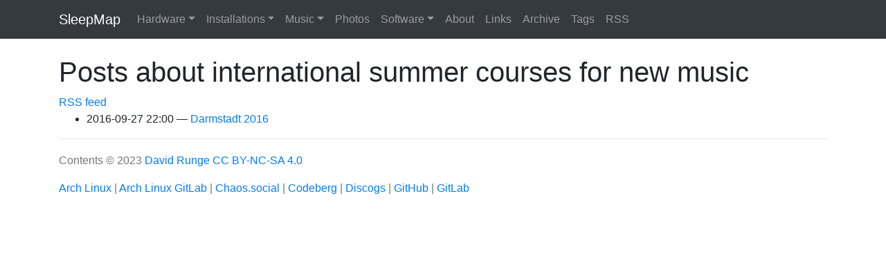

--- FILE ---
content_type: text/html
request_url: https://sleepmap.de/categories/international-summer-courses-for-new-music/
body_size: 1886
content:
<!DOCTYPE html>
<html prefix="og: http://ogp.me/ns# article: http://ogp.me/ns/article#
" lang="en">
<head>
<meta charset="utf-8">
<meta name="viewport" content="width=device-width, initial-scale=1">
<title>Posts about international summer courses for new music | SleepMap</title>
<link href="../../assets/css/all-nocdn.css" rel="stylesheet" type="text/css">
<meta name="theme-color" content="#5670d4">
<meta name="generator" content="Nikola (getnikola.com)">
<link rel="alternate" type="application/rss+xml" title="RSS" hreflang="en" href="../../rss.xml">
<link rel="canonical" href="https://sleepmap.de/categories/international-summer-courses-for-new-music/">
<!--[if lt IE 9]><script src="../../assets/js/html5.js"></script><![endif]--><link rel="alternate" type="application/rss+xml" title="RSS for tag international summer courses for new music" hreflang="en" href="../international-summer-courses-for-new-music.xml">
</head>
<body>
<a href="#content" class="sr-only sr-only-focusable">Skip to main content</a>

<!-- Menubar -->

<nav class="navbar navbar-expand-md static-top mb-4
navbar-dark
bg-dark
"><div class="container">
<!-- This keeps the margins nice -->
        <a class="navbar-brand" href="../../">

            <span id="blog-title">SleepMap</span>
        </a>
        <button class="navbar-toggler" type="button" data-toggle="collapse" data-target="#bs-navbar" aria-controls="bs-navbar" aria-expanded="false" aria-label="Toggle navigation">
            <span class="navbar-toggler-icon"></span>
        </button>

        <div class="collapse navbar-collapse" id="bs-navbar">
            <ul class="navbar-nav mr-auto">
<li class="nav-item dropdown">
<a href="#" class="nav-link dropdown-toggle" data-toggle="dropdown" aria-haspopup="true" aria-expanded="false">Hardware</a>
            <div class="dropdown-menu">
                    <a href="../../hardware/modular-suitcase/" class="dropdown-item">Modular Suitcase</a>
            </div>
            </li>
<li class="nav-item dropdown">
<a href="#" class="nav-link dropdown-toggle" data-toggle="dropdown" aria-haspopup="true" aria-expanded="false">Installations</a>
            <div class="dropdown-menu">
                    <a href="../../installations/random241/" class="dropdown-item">random241</a>
                    <a href="../../installations/thesoundofpeople/" class="dropdown-item">The Sound Of People</a>
            </div>
            </li>
<li class="nav-item dropdown">
<a href="#" class="nav-link dropdown-toggle" data-toggle="dropdown" aria-haspopup="true" aria-expanded="false">Music</a>
            <div class="dropdown-menu">
                    <a href="../../music/dasbluul/" class="dropdown-item">Das Bluul</a>
                    <a href="../../music/deviser/" class="dropdown-item">1)3\/1532</a>
                    <a href="../../music/draftedtohaunt/" class="dropdown-item">Drafted To Haunt</a>
                    <a href="https://eo-charlottenburg.de" class="dropdown-item">Electronic Orchestra Charlottenburg</a>
                    <a href="../../music/melonkallisti/" class="dropdown-item">Mêlon Kallisti</a>
                    <a href="../../music/wasserturm/" class="dropdown-item">Wasserturm</a>
            </div>
                </li>
<li class="nav-item">
<a href="../../photos/" class="nav-link">Photos</a>
            </li>
<li class="nav-item dropdown">
<a href="#" class="nav-link dropdown-toggle" data-toggle="dropdown" aria-haspopup="true" aria-expanded="false">Software</a>
            <div class="dropdown-menu">
                    <a href="../../software/bowelyzer/" class="dropdown-item">bowelyzer</a>
                    <a href="../../software/crypted-backups/" class="dropdown-item">crypted-backups</a>
                    <a href="../../software/rts/" class="dropdown-item">rts</a>
                    <a href="../../software/uenv/" class="dropdown-item">uenv</a>
                    <a href="../../software/zzz/" class="dropdown-item">zzz</a>
            </div>
                </li>
<li class="nav-item">
<a href="../../about/" class="nav-link">About</a>
                </li>
<li class="nav-item">
<a href="../../links/" class="nav-link">Links</a>
                </li>
<li class="nav-item">
<a href="../../archive.html" class="nav-link">Archive</a>
                </li>
<li class="nav-item">
<a href="../" class="nav-link">Tags</a>
                </li>
<li class="nav-item">
<a href="../../rss.xml" class="nav-link">RSS</a>

                
            </li>
</ul>
<ul class="navbar-nav navbar-right"></ul>
</div>
<!-- /.navbar-collapse -->
    </div>
<!-- /.container -->
</nav><!-- End of Menubar --><div class="container" id="content" role="main">
    <div class="body-content">
        <!--Body content-->
        
        
        
<article class="tagpage"><header><h1>Posts about international summer courses for new music</h1>
        <div class="metadata">
            
                <p class="feedlink">
                        
            <a href="../international-summer-courses-for-new-music.xml" hreflang="en" type="application/rss+xml">RSS feed</a>

                </p>

        </div>
        

    </header><ul class="postlist">
<li>
<time class="listdate" datetime="2016-09-27T22:00:00+02:00" title="2016-09-27 22:00">2016-09-27 22:00</time><a href="../../2016/darmstadt-2016/" class="listtitle">Darmstadt 2016</a><a></a>
</li>
        </ul></article><!--End of body content--><footer id="footer"><p>Contents © 2023 <a href="mailto:dave@sleepmap.de">David Runge</a> <a rel="license" href="https://creativecommons.org/licenses/by-nc-sa/4.0/">CC BY-NC-SA 4.0</a> </p>
<p><a href="https://archlinux.org/people/developers/#dvzrv" target="_blank">Arch Linux</a> | <a href="https://gitlab.archlinux.org/dvzrv" target="_blank">Arch Linux GitLab</a> | <a rel="me" href="https://chaos.social/@dvzrv" target="_blank">Chaos.social</a> | <a href="https://codeberg.org/dvzrv" target="_blank">Codeberg</a> | <a href="https://discogs.com/user/dvzrv" target="_blank">Discogs</a> | <a href="https://github.com/dvzrv" target="_blank">GitHub</a> | <a href="https://gitlab.com/dvzrv" target="_blank">GitLab</a></p>
            
            
        </footer>
</div>
</div>


        <script src="../../assets/js/all-nocdn.js"></script><script>
    baguetteBox.run('div#content', {
        ignoreClass: 'islink',
        captions: function(element){var i=element.getElementsByTagName('img')[0];return i===undefined?'':i.alt;}});
    </script>
</body>
</html>
